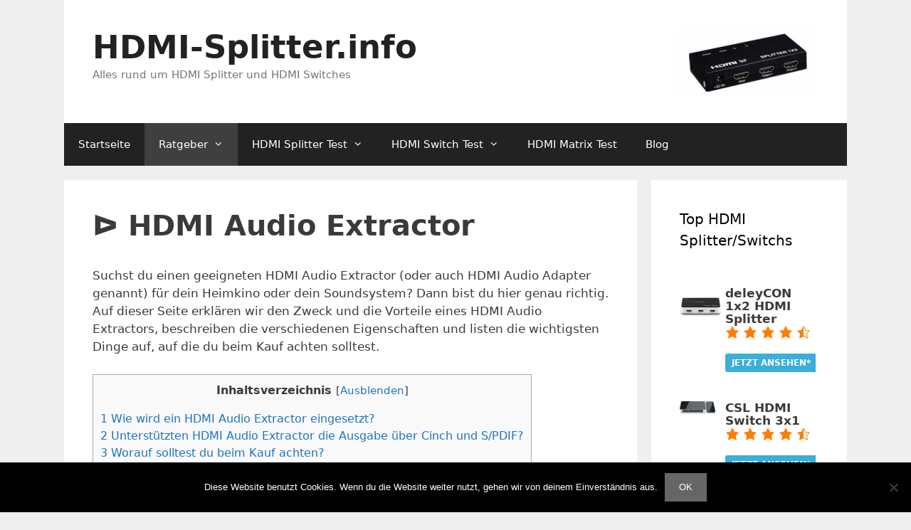

--- FILE ---
content_type: text/html; charset=UTF-8
request_url: https://www.hdmi-splitter.info/hdmi-audio-extractor/
body_size: 13796
content:
<!DOCTYPE html><html lang="de"><head><meta charset="UTF-8"><meta name='robots' content='index, follow, max-image-preview:large, max-snippet:-1, max-video-preview:-1' /><meta name="viewport" content="width=device-width, initial-scale=1"><link media="all" href="https://www.hdmi-splitter.info/wp-content/cache/autoptimize/css/autoptimize_7ec771172f120b0c338765535ca875c4.css" rel="stylesheet"><title>ᐅ HDMI Audio Extractor &#8226; HDMI-Splitter.info</title><meta name="description" content="Was ist ein HDMI Audio Extractor und wie kann der Ton über SPDIF / Cinch aufgesplittet werden? Wozu wird ein HDMI Audio Adapter verwendet?" /><link rel="canonical" href="https://www.hdmi-splitter.info/hdmi-audio-extractor/" /><meta property="og:locale" content="de_DE" /><meta property="og:type" content="article" /><meta property="og:title" content="ᐅ HDMI Audio Extractor &#8226; HDMI-Splitter.info" /><meta property="og:description" content="Was ist ein HDMI Audio Extractor und wie kann der Ton über SPDIF / Cinch aufgesplittet werden? Wozu wird ein HDMI Audio Adapter verwendet?" /><meta property="og:url" content="https://www.hdmi-splitter.info/hdmi-audio-extractor/" /><meta property="og:site_name" content="HDMI-Splitter.info" /><meta property="article:modified_time" content="2022-12-20T15:14:41+00:00" /><meta property="og:image" content="https://www.hdmi-splitter.info/wp-content/uploads/2022/08/hdmi_audio_extractor.png" /><meta name="twitter:card" content="summary_large_image" /><meta name="twitter:label1" content="Geschätzte Lesezeit" /><meta name="twitter:data1" content="7 Minuten" /> <script type="application/ld+json" class="yoast-schema-graph">{"@context":"https://schema.org","@graph":[{"@type":"WebPage","@id":"https://www.hdmi-splitter.info/hdmi-audio-extractor/","url":"https://www.hdmi-splitter.info/hdmi-audio-extractor/","name":"ᐅ HDMI Audio Extractor &#8226; HDMI-Splitter.info","isPartOf":{"@id":"https://www.hdmi-splitter.info/#website"},"primaryImageOfPage":{"@id":"https://www.hdmi-splitter.info/hdmi-audio-extractor/#primaryimage"},"image":{"@id":"https://www.hdmi-splitter.info/hdmi-audio-extractor/#primaryimage"},"thumbnailUrl":"https://www.hdmi-splitter.info/wp-content/uploads/2022/08/hdmi_audio_extractor.png","datePublished":"2022-08-23T22:03:15+00:00","dateModified":"2022-12-20T15:14:41+00:00","description":"Was ist ein HDMI Audio Extractor und wie kann der Ton über SPDIF / Cinch aufgesplittet werden? Wozu wird ein HDMI Audio Adapter verwendet?","breadcrumb":{"@id":"https://www.hdmi-splitter.info/hdmi-audio-extractor/#breadcrumb"},"inLanguage":"de","potentialAction":[{"@type":"ReadAction","target":["https://www.hdmi-splitter.info/hdmi-audio-extractor/"]}]},{"@type":"ImageObject","inLanguage":"de","@id":"https://www.hdmi-splitter.info/hdmi-audio-extractor/#primaryimage","url":"https://www.hdmi-splitter.info/wp-content/uploads/2022/08/hdmi_audio_extractor.png","contentUrl":"https://www.hdmi-splitter.info/wp-content/uploads/2022/08/hdmi_audio_extractor.png","width":658,"height":692,"caption":"HDMI Audio Splitter Funktionsweise"},{"@type":"BreadcrumbList","@id":"https://www.hdmi-splitter.info/hdmi-audio-extractor/#breadcrumb","itemListElement":[{"@type":"ListItem","position":1,"name":"Home","item":"https://www.hdmi-splitter.info/"},{"@type":"ListItem","position":2,"name":"ᐅ HDMI Audio Extractor"}]},{"@type":"WebSite","@id":"https://www.hdmi-splitter.info/#website","url":"https://www.hdmi-splitter.info/","name":"HDMI-Splitter.info","description":"Alles rund um HDMI Splitter und HDMI Switches","potentialAction":[{"@type":"SearchAction","target":{"@type":"EntryPoint","urlTemplate":"https://www.hdmi-splitter.info/?s={search_term_string}"},"query-input":{"@type":"PropertyValueSpecification","valueRequired":true,"valueName":"search_term_string"}}],"inLanguage":"de"}]}</script> <link rel="alternate" type="application/rss+xml" title="HDMI-Splitter.info &raquo; Feed" href="https://www.hdmi-splitter.info/feed/" /><link rel="alternate" type="application/rss+xml" title="HDMI-Splitter.info &raquo; Kommentar-Feed" href="https://www.hdmi-splitter.info/comments/feed/" /><link rel="alternate" type="application/rss+xml" title="HDMI-Splitter.info &raquo; ᐅ HDMI Audio Extractor-Kommentar-Feed" href="https://www.hdmi-splitter.info/hdmi-audio-extractor/feed/" /> <script id="cookie-notice-front-js-before">var cnArgs = {"ajaxUrl":"https:\/\/www.hdmi-splitter.info\/wp-admin\/admin-ajax.php","nonce":"581cbd4aff","hideEffect":"fade","position":"bottom","onScroll":false,"onScrollOffset":100,"onClick":false,"cookieName":"cookie_notice_accepted","cookieTime":2592000,"cookieTimeRejected":2592000,"globalCookie":false,"redirection":false,"cache":false,"revokeCookies":false,"revokeCookiesOpt":"automatic"};</script> <link rel="https://api.w.org/" href="https://www.hdmi-splitter.info/wp-json/" /><link rel="alternate" title="JSON" type="application/json" href="https://www.hdmi-splitter.info/wp-json/wp/v2/pages/681" /><link rel="EditURI" type="application/rsd+xml" title="RSD" href="https://www.hdmi-splitter.info/xmlrpc.php?rsd" /><meta name="generator" content="WordPress 6.6.4" /><link rel='shortlink' href='https://www.hdmi-splitter.info/?p=681' /><link rel="alternate" title="oEmbed (JSON)" type="application/json+oembed" href="https://www.hdmi-splitter.info/wp-json/oembed/1.0/embed?url=https%3A%2F%2Fwww.hdmi-splitter.info%2Fhdmi-audio-extractor%2F" /><link rel="alternate" title="oEmbed (XML)" type="text/xml+oembed" href="https://www.hdmi-splitter.info/wp-json/oembed/1.0/embed?url=https%3A%2F%2Fwww.hdmi-splitter.info%2Fhdmi-audio-extractor%2F&#038;format=xml" /><link rel="icon" href="https://www.hdmi-splitter.info/wp-content/uploads/2015/09/cropped-hdmi_splitter-e1442768359892-32x32.jpg" sizes="32x32" /><link rel="icon" href="https://www.hdmi-splitter.info/wp-content/uploads/2015/09/cropped-hdmi_splitter-e1442768359892-192x192.jpg" sizes="192x192" /><link rel="apple-touch-icon" href="https://www.hdmi-splitter.info/wp-content/uploads/2015/09/cropped-hdmi_splitter-e1442768359892-180x180.jpg" /><meta name="msapplication-TileImage" content="https://www.hdmi-splitter.info/wp-content/uploads/2015/09/cropped-hdmi_splitter-e1442768359892-270x270.jpg" /></head><body data-rsssl=1 class="page-template-default page page-id-681 wp-embed-responsive cookies-not-set right-sidebar nav-below-header separate-containers contained-header active-footer-widgets-3 nav-aligned-left header-aligned-left dropdown-hover" itemtype="https://schema.org/WebPage" itemscope> <a class="screen-reader-text skip-link" href="#content" title="Zum Inhalt springen">Zum Inhalt springen</a><header class="site-header grid-container grid-parent" id="masthead" aria-label="Website"  itemtype="https://schema.org/WPHeader" itemscope><div class="inside-header grid-container grid-parent"><div class="header-widget"><aside id="widget_sp_image-3" class="widget inner-padding widget_sp_image"><a href="https://www.hdmi-splitter.info" target="_self" class="widget_sp_image-image-link"><img width="200" height="93" alt="Foto eines HDMI Splitters" class="attachment-full alignright" style="max-width: 100%;" src="https://www.hdmi-splitter.info/wp-content/uploads/2015/09/hdmi_splitter-e1442768359892.jpg" /></a></aside></div><div class="site-branding"><p class="main-title" itemprop="headline"> <a href="https://www.hdmi-splitter.info/" rel="home">HDMI-Splitter.info</a></p><p class="site-description" itemprop="description">Alles rund um HDMI Splitter und HDMI Switches</p></div></div></header><nav class="main-navigation grid-container grid-parent sub-menu-right" id="site-navigation" aria-label="Primär"  itemtype="https://schema.org/SiteNavigationElement" itemscope><div class="inside-navigation grid-container grid-parent"> <button class="menu-toggle" aria-controls="primary-menu" aria-expanded="false"> <span class="mobile-menu">Menü</span> </button><div id="primary-menu" class="main-nav"><ul id="menu-hdmi" class=" menu sf-menu"><li id="menu-item-129" class="menu-item menu-item-type-post_type menu-item-object-page menu-item-home menu-item-129"><a href="https://www.hdmi-splitter.info/">Startseite</a></li><li id="menu-item-803" class="menu-item menu-item-type-custom menu-item-object-custom current-menu-ancestor current-menu-parent menu-item-has-children menu-item-803"><a href="#">Ratgeber<span role="presentation" class="dropdown-menu-toggle"></span></a><ul class="sub-menu"><li id="menu-item-1463" class="menu-item menu-item-type-post_type menu-item-object-post menu-item-1463"><a href="https://www.hdmi-splitter.info/hdmi-kabel-unterschiede/">ᐅ HDMI Kabel Unterschiede: Diese gibt es</a></li><li id="menu-item-599" class="menu-item menu-item-type-post_type menu-item-object-page menu-item-599"><a href="https://www.hdmi-splitter.info/hdmi-audio-splitter/">ᐅ HDMI Audio Splitter</a></li><li id="menu-item-685" class="menu-item menu-item-type-post_type menu-item-object-page current-menu-item page_item page-item-681 current_page_item menu-item-685"><a href="https://www.hdmi-splitter.info/hdmi-audio-extractor/" aria-current="page">ᐅ HDMI Audio Extractor</a></li><li id="menu-item-845" class="menu-item menu-item-type-post_type menu-item-object-page menu-item-845"><a href="https://www.hdmi-splitter.info/hdmi-arc/">ᐅ Was ist HDMI ARC?</a></li><li id="menu-item-667" class="menu-item menu-item-type-post_type menu-item-object-page menu-item-667"><a href="https://www.hdmi-splitter.info/hdmi-splitter-2-monitore-unterschiedliche-bilder/">ᐅ HDMI Splitter 2 Monitore unterschiedliche Bilder</a></li><li id="menu-item-721" class="menu-item menu-item-type-post_type menu-item-object-page menu-item-721"><a href="https://www.hdmi-splitter.info/wireless-hdmi/">ᐅ Wireless HDMI: Kabellos HDMI übertragen</a></li></ul></li><li id="menu-item-127" class="menu-item menu-item-type-post_type menu-item-object-page menu-item-has-children menu-item-127"><a href="https://www.hdmi-splitter.info/hdmi-splitter-test/">HDMI Splitter Test<span role="presentation" class="dropdown-menu-toggle"></span></a><ul class="sub-menu"><li id="menu-item-157" class="menu-item menu-item-type-post_type menu-item-object-page menu-item-157"><a href="https://www.hdmi-splitter.info/deleycon-hdmi-splitter-test-1x2/">ᐅ deleyCON HDMI Splitter Test 1×2</a></li><li id="menu-item-329" class="menu-item menu-item-type-post_type menu-item-object-page menu-item-329"><a href="https://www.hdmi-splitter.info/leicke-kanaan-hdmi-splitter-test-1x4/">ᐅ LEICKE KanaaN HDMI Splitter Test 1×4</a></li><li id="menu-item-340" class="menu-item menu-item-type-post_type menu-item-object-page menu-item-340"><a href="https://www.hdmi-splitter.info/wingoneer-hdmi-splitter-test-1x2/">ᐅ Wingoneer HDMI Splitter Test 1×2</a></li><li id="menu-item-339" class="menu-item menu-item-type-post_type menu-item-object-page menu-item-339"><a href="https://www.hdmi-splitter.info/incutex-hdmi-splitter-test-1x4/">ᐅ Incutex HDMI Splitter Test  1×4</a></li><li id="menu-item-342" class="menu-item menu-item-type-post_type menu-item-object-page menu-item-342"><a href="https://www.hdmi-splitter.info/mondpalast-hdmi-splitter-test-1x2/">ᐅ Mondpalast HDMI Splitter Test 1×2</a></li><li id="menu-item-1101" class="menu-item menu-item-type-post_type menu-item-object-page menu-item-1101"><a href="https://www.hdmi-splitter.info/lindy-hdmi-splitter-vergleich-1x4-port/">ᐅ Lindy HDMI Splitter Vergleich 1×4 Port</a></li></ul></li><li id="menu-item-221" class="menu-item menu-item-type-post_type menu-item-object-page menu-item-has-children menu-item-221"><a href="https://www.hdmi-splitter.info/hdmi-switch-test/">HDMI Switch Test<span role="presentation" class="dropdown-menu-toggle"></span></a><ul class="sub-menu"><li id="menu-item-400" class="menu-item menu-item-type-post_type menu-item-object-page menu-item-400"><a href="https://www.hdmi-splitter.info/csl-hdmi-switch-test-3x1/">ᐅ CSL HDMI Switch Test  3×1</a></li><li id="menu-item-415" class="menu-item menu-item-type-post_type menu-item-object-page menu-item-415"><a href="https://www.hdmi-splitter.info/csl-bidirektionaler-hdmi-switch-test-2x2/">ᐅ CSL bidirektionaler HDMI Switch Test 2×2</a></li><li id="menu-item-453" class="menu-item menu-item-type-post_type menu-item-object-page menu-item-453"><a href="https://www.hdmi-splitter.info/deleycon-hdmi-switch-test-3x1/">ᐅ deleyCON HDMI Switch Test 3×1</a></li><li id="menu-item-452" class="menu-item menu-item-type-post_type menu-item-object-page menu-item-452"><a href="https://www.hdmi-splitter.info/csl-flexibler-hdmi-switch-test-3x1/">ᐅ CSL flexibler HDMI Switch Test 3×1</a></li></ul></li><li id="menu-item-281" class="menu-item menu-item-type-post_type menu-item-object-page menu-item-281"><a href="https://www.hdmi-splitter.info/hdmi-matrix-test/">HDMI Matrix Test</a></li><li id="menu-item-486" class="menu-item menu-item-type-taxonomy menu-item-object-category menu-item-486"><a href="https://www.hdmi-splitter.info/kategorie/blog/">Blog</a></li></ul></div></div></nav><div class="site grid-container container hfeed grid-parent" id="page"><div class="site-content" id="content"><div class="content-area grid-parent mobile-grid-100 grid-75 tablet-grid-75" id="primary"><main class="site-main" id="main"><article id="post-681" class="post-681 page type-page status-publish" itemtype="https://schema.org/CreativeWork" itemscope><div class="inside-article"><header class="entry-header"><h1 class="entry-title" itemprop="headline">ᐅ HDMI Audio Extractor</h1></header><div class="entry-content" itemprop="text"><p>Suchst du einen geeigneten HDMI Audio Extractor (oder auch HDMI Audio Adapter genannt) für dein Heimkino oder dein Soundsystem? Dann bist du hier genau richtig. Auf dieser Seite erklären wir den Zweck und die Vorteile eines HDMI Audio Extractors, beschreiben die verschiedenen Eigenschaften und listen die wichtigsten Dinge auf, auf die du beim Kauf achten solltest.</p><div id="toc_container" class="no_bullets"><p class="toc_title">Inhaltsverzeichnis</p><ul class="toc_list"><li><a href="#Wie_wird_ein_HDMI_Audio_Extractor_eingesetzt"><span class="toc_number toc_depth_1">1</span> Wie wird ein HDMI Audio Extractor eingesetzt?</a></li><li><a href="#Unterstuetzten_HDMI_Audio_Extractor_die_Ausgabe_ueber_Cinch_und_SPDIF"><span class="toc_number toc_depth_1">2</span> Unterstützten HDMI Audio Extractor die Ausgabe über Cinch und S/PDIF?</a></li><li><a href="#Worauf_solltest_du_beim_Kauf_achten"><span class="toc_number toc_depth_1">3</span> Worauf solltest du beim Kauf achten?</a><ul><li><a href="#Digital_oder_Optisch"><span class="toc_number toc_depth_2">3.1</span> Digital oder Optisch</a></li><li><a href="#Aufloesung_und_Audioformate"><span class="toc_number toc_depth_2">3.2</span> Auflösung und Audioformate</a></li></ul></li><li><a href="#Ist_ein_HDMI_Audio_Extractor_das_gleiche_wie_ein_HDMI_Audio_Splitter"><span class="toc_number toc_depth_1">4</span> Ist ein HDMI Audio Extractor das gleiche wie ein HDMI Audio Splitter?</a></li><li><a href="#Gibt_es_bei_HDMI_Audio_Extractor_einen_Qualitaetsverlust"><span class="toc_number toc_depth_1">5</span> Gibt es bei HDMI Audio Extractor einen Qualitätsverlust?</a></li><li><a href="#Fazit"><span class="toc_number toc_depth_1">6</span> Fazit</a></li></ul></div><p>&nbsp;</p><h2><span id="Wie_wird_ein_HDMI_Audio_Extractor_eingesetzt"><strong>Wie wird ein HDMI Audio Extractor eingesetzt?</strong></span></h2><p>Der Funktionsweise eines HDMI Audio Extractors ist ziemlich schnell erklärt. Extraktoren werden an den HDMI-Ausgang angeschlossen. Danach wird vom Extractor Video und Ton getrennt an einen Bildschirm und ein Audioausgabe-Gerät gesendet, das keine HDMI-Eingänge hat wie z.B. Soundbar, Musikanlage oder Bluetooth-Sender.</p><p>Einige HDMI Extractor können sowohl Audio als auch Video ausgeben, während andere nur Audio ausgeben. Außerdem geben einige HDMI Audio Extractor nur Stereoton aus, während andere Extraktoren sowohl Stereo- als auch Surround-Sound ausgeben können. Die Eigenschaften und Möglichkeiten der hängen meist vom Preis ab.</p><figure id="attachment_693" aria-describedby="caption-attachment-693" style="width: 648px" class="wp-caption aligncenter"><img fetchpriority="high" decoding="async" class="wp-image-693 size-full" src="https://www.hdmi-splitter.info/wp-content/uploads/2022/08/hdmi_audio_extractor.png" alt="Auf diesem Bild ist ein HDMI Audio Extractor zu sehen, der das Audio- und Videosignal splittet" width="658" height="692" srcset="https://www.hdmi-splitter.info/wp-content/uploads/2022/08/hdmi_audio_extractor.png 658w, https://www.hdmi-splitter.info/wp-content/uploads/2022/08/hdmi_audio_extractor-285x300.png 285w, https://www.hdmi-splitter.info/wp-content/uploads/2022/08/hdmi_audio_extractor-48x50.png 48w" sizes="(max-width: 658px) 100vw, 658px" /><figcaption id="caption-attachment-693" class="wp-caption-text">HDMI Audio Extractor Funktionsweise</figcaption></figure><p>Ein HDMI Audio Extractor kann beim Aufbau eines großen Heimkinosystems mit einem Blu-ray-Player, einem Projektor und einem 5.1-Surround-Sound-Lautsprechersystem (oder einem aktiven Stereolautsprechersystem) sehr nützlich sein.</p><p>Da die meisten Projektoren nicht über Audioausgänge verfügen oder in einigen Fällen nur Aux bzw. Cinch-Audioausgänge haben, benötigst du einen Audio Extractor, um das vom Blu-ray-Player kommende Signal zu trennen und dann das Video an den Projektor und das Audio an euren AV-Receiver / Lautsprecher zu senden.</p><p>HDMI Audio Extractoren sind eine hervorragende Möglichkeit, die Klangqualität in deinem Wohnzimmer zu upgraden. Wenn du zusätzliche Lautsprecher hinzufügst oder eine Reihe verschiedener Audioausgabegeräte verwenden möchtest, kann der Einsatz eines hochwertigen HDMI Audio Extractors Sinn ergeben. Getrennte Video- und Audiosignale, können je nach Setup dein Hörerlebnis deutlich verbessern.</p><p>Auch wenn du andere mögliche Geräte wie Streamingssticks oder Konsolen an deinen Fernseher anschließen möchtest, aber nicht genügend HDMI-Eingänge hast, ist ein HDMI Audio Extractor mit mehreren HDMI-Eingängen und einem HDMI-Ausgang eine erschwingliche und effiziente Lösung. In diesem Fall dient der Extraktor als Umschalter zwischen verschiedenen Geräten.</p><p>&nbsp;</p><h2><span id="Unterstuetzten_HDMI_Audio_Extractor_die_Ausgabe_ueber_Cinch_und_SPDIF"><strong>Unterstützten HDMI Audio Extractor die Ausgabe über Cinch und S/PDIF?</strong></span></h2><p>HDMI Audio Extractor werden entweder mit einer oder zwei Arten von Audiosignalen geliefert: optisch oder analog. Glücklicherweise bieten viele Geräte beide Optionen an, so dass du je nach Bedarf zwischen ihnen umschalten kannst. Andererseits gibt es auch weniger bekannte Geräte, die nur digitale Audiosignale extrahieren und umgekehrt.</p><p>Video- und Audioextractor haben unterschiedliche Ausgabeoptionen. Je nach Audioextractor kannst du eine niedrigere Auflösung von 1080p (FullHD) oder weniger erhalten. Mit dem richtigen Gerät ist aber auch 4K (UltraHD) möglich sofern dein Fernseher bzw. Monitor dies unterstützt.</p><p>Eine häufig anzutreffende digitale Option ist <strong>SPDIF, auch bekannt als Sony Philips Digital Interface oder S/PDIF</strong>. Du kannst SPDIF sowohl mit optischen (Toslink) als auch mit koaxialen (SPDIF) Anschlüssen verwenden. Darüber hinaus ist <a title="ᐅ Was ist HDMI ARC?" href="https://www.hdmi-splitter.info/hdmi-arc/">ARC oder Audio Return Channel</a> eine weitere Option für den Audioausgang, insbesondere wenn du eine <a title="ᐅ Soundbar: Optisch oder HDMI (ARC)?" href="https://www.hdmi-splitter.info/soundbar-optisch-hdmi-arc/">Soundbar</a> verwendest.</p><p>In diesem Fall kann dein HDMI Audio Extractor sowohl für Ausgangs- als auch für Eingangsquellen verwendet werden, da viele HDMI-Displays und -Konsolen über eine integrierte ARC-Funktion (oder auch <a title="ᐅ Was ist HDMI eARC?" href="https://www.hdmi-splitter.info/hdmi-earc/">eARC</a>) verfügen. Außerdem gibt es auch Extraktoren, welche HDMI auf Cinch oder die umgekehrten Weg Cinch auf HDMI ermöglichen.</p><p>Der Hauptvorteil bei der Verwendung eines HDMI Audio Extractors anstelle eines optischen Toslink Konverters besteht darin, dass er einen optischen S/PDIF-Stereo oder Mono-Ausgang bietet, um bei Bedarf weitere Audiokanäle hinzuzufügen. Stattdessen bietet der digitale optische Toslink-Konverter nur einen optischen 2-Kanal-Stereo oder 5.1-Surround-Sound-Ausgang.</p><p>&nbsp;</p><h2><span id="Worauf_solltest_du_beim_Kauf_achten"><strong>Worauf solltest du beim Kauf achten?</strong></span></h2><h3><span id="Digital_oder_Optisch"><strong>Digital oder Optisch</strong></span></h3><p>Es gibt ein paar wichtige Dinge zu beachten, aber du musst dir zuerst überlegen, was für dich wichtig ist. Du musst daher den Einsatzzweck kennen, und nach einem HDMI Extractor suchen, der die von dir benötigten Funktionen unterstützt. Die wichtigsten Funktionen sind: Audioausgänge, Videoausgänge, unterstützte Surround-Sound-Formate und Video-Formate.</p><p>Die Auswahl des besten HDMI Audio Extractors für dein Gerät und deine Anforderungen kann jedoch einige Zeit in Anspruch nehmen und erfordert ein wenig Recherche. Du solltest nicht einfach den erstbesten Audio Extractor nehmen. Einige von ihnen sind möglicherweise nicht gut beim Extrahieren von Audiosignalen, unterstützen deine Geräte nicht oder bieten nicht die Eingangs-/Ausgangsformate, die du bei zur Verfügung hast.</p><p>Je nach deinen Anforderungen solltest du nach einem Extractor suchen, der entweder analoge, digitale oder beide Arten von Ausgängen bietet. Wenn es dir nichts ausmacht, ein paar Euro mehr auszugeben, solltest du daher einen Audio Extractor kaufen, der beide Ausgangstypen unterstützt.</p><h3><span id="Aufloesung_und_Audioformate"><strong>Auflösung und Audioformate</strong></span></h3><p>Eine weitere Sache, die immer überprüft werden sollte, ist die Anzahl der unterstützten Audioformate. Wenn du etwas für dein 5.1-Lautsprechersystem suchst, benötigst du einen Extractor mit optischen oder koaxialen Audioausgängen.</p><p>Wenn du schließlich einen Extraktor mit Videoausgängen suchst, ist es wichtig, auf die unterstützte Auflösung zu achten. Einige Extraktoren unterstützen nur 720p oder 1080p, während die anderen eine Auflösung von <strong>4K (mit 30Hz oder 60Hz)</strong> High Dinamic Range (<a title="ᐅ Welcher (4K) HDR Monitor für Gaming?" href="https://www.hdmi-splitter.info/hdr-monitor/">HDR</a>) und <a title="ᐅ Was ist HDCP?" href="https://www.hdmi-splitter.info/hdcp/"><strong>High-bandwidth Digital Content Protection (HDCP)</strong></a> anbieten. Wenn du also die bestmögliche Leistung haben möchtest, solltest du bei der Suche nach einem HDMI Audio Extractor auf diese Faktoren achten.</p><p>Einige Extraktoren verfügen über einen Schalter für die <strong>EDID (Extended Display Identification Data)</strong>. Diese Funktion wird verwendet, um die Verbindung zwischen deinen Bildschirmen und den Ausgabe-Quellen zu erweitern. Ein Extraktor, der über eine EDID Option verfügt, kann daher beispielsweise dazu verwendet werden, die Auflösung und Bildrate zu verbessern. Das heißt aber nicht, dass die Bildqualität von schlechtem Ausgangsmaterial verbessert wird.</p><p>&nbsp;</p><h2><span id="Ist_ein_HDMI_Audio_Extractor_das_gleiche_wie_ein_HDMI_Audio_Splitter"><strong>Ist ein HDMI Audio Extractor das gleiche wie ein HDMI Audio Splitter?</strong></span></h2><p>Das ist nicht der Fall. Ein <a title="ᐅ HDMI Audio Splitter" href="https://www.hdmi-splitter.info/hdmi-audio-splitter/">HDMI Audio Splitter</a> nimmt den Audioeingang und verteilt ihn gleichmäßig auf eine Vielzahl von Lautsprechern, Receivern und anderen Audioausgabegeräten. Ein HDMI Audio Extractor nimmt digitale Audioformate auf und wandelt sie in einen HDMI-Eingang für ausgewählte, kompatible Geräte um.</p><p>&nbsp;</p><h2><span id="Gibt_es_bei_HDMI_Audio_Extractor_einen_Qualitaetsverlust"><strong>Gibt es bei HDMI Audio Extractor einen Qualitätsverlust?</strong></span></h2><p>Ein guter HDMI Audio Extractor (= HDMI Audio Adapter) sollte die Qualität von Audio und Video nicht beeinträchtigen. Der Extraktor sollte im Gegensatz dazu sogar die Tonqualität in einigen Setups noch besser machen, da du dein Signal nicht mehr durch den Fernseher leiten musst, bevor es an das Audiosystem weitergegebn wird. Außerdem kann eine solche Anordnung die wahrgenommene Verzögerung zwischen Bild und Ton verringern.</p><p>&nbsp;</p><h2><span id="Fazit"><strong>Fazit</strong></span></h2><p>HDMI Audio Extractoren werden im Laufe der Zeit immer häufiger verwendet, da die meisten Geräte über HDMI-Anschlüsse verfügen. Mit erschwinglichen Optionen auf dem Markt finden sie langsam aber sicher ihren Weg in die Haushalte. Mit dem oben stehenden Text solltest du in der Lage sein einen Extraktor zu finden, welcher deinen Anforderungen entspricht.</p><p>Weiterführende Links:</p><ul><li><a rel="nofollow" href="https://de.wikipedia.org/wiki/Extended_Display_Identification_Data">https://de.wikipedia.org/wiki/Extended_Display_Identification_Data</a></li><li><a rel="nofollow" href="https://www.giga.de/tipp/s-pdif-output-was-ist-das-einfach-erklaert/">https://www.giga.de/tipp/s-pdif-output-was-ist-das-einfach-erklaert/</a></li></ul></div></div></article><div class="comments-area"><div id="comments"><h3 class="comments-title">5 Gedanken zu &#8222;ᐅ HDMI Audio Extractor&#8220;</h3><ol class="comment-list"><li id="comment-262" class="comment even thread-even depth-1 parent"><article class="comment-body" id="div-comment-262"  itemtype="https://schema.org/Comment" itemscope><footer class="comment-meta" aria-label="Kommentar-Meta"> <noscript><img alt='' src='https://secure.gravatar.com/avatar/?s=50&#038;d=mm&#038;r=g' srcset='https://secure.gravatar.com/avatar/?s=100&#038;d=mm&#038;r=g 2x' class='avatar avatar-50 photo avatar-default' height='50' width='50' decoding='async'/></noscript><img alt='' src='data:image/svg+xml,%3Csvg%20xmlns=%22http://www.w3.org/2000/svg%22%20viewBox=%220%200%2050%2050%22%3E%3C/svg%3E' data-src='https://secure.gravatar.com/avatar/?s=50&#038;d=mm&#038;r=g' data-srcset='https://secure.gravatar.com/avatar/?s=100&#038;d=mm&#038;r=g 2x' class='lazyload avatar avatar-50 photo avatar-default' height='50' width='50' decoding='async'/><div class="comment-author-info"><div class="comment-author vcard" itemprop="author" itemtype="https://schema.org/Person" itemscope> <cite itemprop="name" class="fn">Markus Wittstamm</cite></div><div class="entry-meta comment-metadata"> <a href="https://www.hdmi-splitter.info/hdmi-audio-extractor/#comment-262"> <time datetime="2022-11-02T12:11:41+01:00" itemprop="datePublished"> 2. November 2022 um 12:11 Uhr </time> </a></div></div></footer><div class="comment-content" itemprop="text"><p>Hallo,</p><p>erstmal Kompliment für eure Seite.  Ich habe folgendes Problem und finde den Lösungsansatz nicht.</p><p>Bei meinem Onkyo TX Nr 656 funktioniert die Audio out Main  HDMI buchse nicht mehr das heißt ich kann das Bild nicht mehr über den Reicever and den Fernseher schicken. Wie kann ich das Problem nun umgehen damit ich ein Bild auf den Fernseher leiten kann und den Sound noch über meine 7.2 Rceiver bekomme. Und besteht die Möglichkeit auch den ARC  kanal vom Fernseher weiter zu benutzen und auf den Receiver zu leiten damit ich den Sound von Netflix Filmen nicht verliere. Ich weiß kompliziert aber vielleicht gibt es eine Lösung.</p><p>Würde mich freuen von euch zu hören.</p><p>Besten Dank</p><p>Markus Wittstamm</p> <span class="reply"><a rel='nofollow' class='comment-reply-link' href='#comment-262' data-commentid="262" data-postid="681" data-belowelement="div-comment-262" data-respondelement="respond" data-replyto="Auf Markus Wittstamm antworten" aria-label='Auf Markus Wittstamm antworten'>Antworten</a></span></div></article><ul class="children"><li id="comment-269" class="comment byuser comment-author-dystop bypostauthor odd alt depth-2"><article class="comment-body" id="div-comment-269"  itemtype="https://schema.org/Comment" itemscope><footer class="comment-meta" aria-label="Kommentar-Meta"> <noscript><img alt='' src='https://secure.gravatar.com/avatar/55aab21b815d303cb32fd66c378b0f3a?s=50&#038;d=mm&#038;r=g' srcset='https://secure.gravatar.com/avatar/55aab21b815d303cb32fd66c378b0f3a?s=100&#038;d=mm&#038;r=g 2x' class='avatar avatar-50 photo' height='50' width='50' decoding='async'/></noscript><img alt='' src='data:image/svg+xml,%3Csvg%20xmlns=%22http://www.w3.org/2000/svg%22%20viewBox=%220%200%2050%2050%22%3E%3C/svg%3E' data-src='https://secure.gravatar.com/avatar/55aab21b815d303cb32fd66c378b0f3a?s=50&#038;d=mm&#038;r=g' data-srcset='https://secure.gravatar.com/avatar/55aab21b815d303cb32fd66c378b0f3a?s=100&#038;d=mm&#038;r=g 2x' class='lazyload avatar avatar-50 photo' height='50' width='50' decoding='async'/><div class="comment-author-info"><div class="comment-author vcard" itemprop="author" itemtype="https://schema.org/Person" itemscope> <cite itemprop="name" class="fn">HDMI Profi</cite></div><div class="entry-meta comment-metadata"> <a href="https://www.hdmi-splitter.info/hdmi-audio-extractor/#comment-269"> <time datetime="2022-11-02T20:04:54+01:00" itemprop="datePublished"> 2. November 2022 um 20:04 Uhr </time> </a></div></div></footer><div class="comment-content" itemprop="text"><p>Hallo Markus,</p><p>danke für deinen Kommentar. Ich bin mir nicht sicher ob dein Plan umgesetzt werden kann. Ich würde aber zuerst überprüfen ob wirklich die HDMI Buchse kaputt ist. Hast du schon probiert ein anderes HDMI Kabel oder einen anderen Bildschirm anzuschließen um diese einfachen Fehlerquellen erstmal auszuschließen?</p><p>Der Sound ließe sich wahrscheinlich schon irgendwie umleiten, aber das würde ja nichts bringen, wenn du kein Bild hast. Soweit ich das nach kurzer Recherche gesehen hab, hat der Receiver auch keinen weiteren Bildausgänge außer HDMI oder?</p><p>Grüße,<br /> HDMI Profi</p> <span class="reply"><a rel='nofollow' class='comment-reply-link' href='#comment-269' data-commentid="269" data-postid="681" data-belowelement="div-comment-269" data-respondelement="respond" data-replyto="Auf HDMI Profi antworten" aria-label='Auf HDMI Profi antworten'>Antworten</a></span></div></article></li></ul></li><li id="comment-403" class="comment even thread-odd thread-alt depth-1 parent"><article class="comment-body" id="div-comment-403"  itemtype="https://schema.org/Comment" itemscope><footer class="comment-meta" aria-label="Kommentar-Meta"> <noscript><img alt='' src='https://secure.gravatar.com/avatar/?s=50&#038;d=mm&#038;r=g' srcset='https://secure.gravatar.com/avatar/?s=100&#038;d=mm&#038;r=g 2x' class='avatar avatar-50 photo avatar-default' height='50' width='50' decoding='async'/></noscript><img alt='' src='data:image/svg+xml,%3Csvg%20xmlns=%22http://www.w3.org/2000/svg%22%20viewBox=%220%200%2050%2050%22%3E%3C/svg%3E' data-src='https://secure.gravatar.com/avatar/?s=50&#038;d=mm&#038;r=g' data-srcset='https://secure.gravatar.com/avatar/?s=100&#038;d=mm&#038;r=g 2x' class='lazyload avatar avatar-50 photo avatar-default' height='50' width='50' decoding='async'/><div class="comment-author-info"><div class="comment-author vcard" itemprop="author" itemtype="https://schema.org/Person" itemscope> <cite itemprop="name" class="fn">icke</cite></div><div class="entry-meta comment-metadata"> <a href="https://www.hdmi-splitter.info/hdmi-audio-extractor/#comment-403"> <time datetime="2022-12-18T03:24:47+01:00" itemprop="datePublished"> 18. Dezember 2022 um 3:24 Uhr </time> </a></div></div></footer><div class="comment-content" itemprop="text"><p>Kann man mittels eines HDMI Audio Extractors das Tonsignal weiterleiten sofern der Beamer/Bildschirm ausgeschalten ist?</p> <span class="reply"><a rel='nofollow' class='comment-reply-link' href='#comment-403' data-commentid="403" data-postid="681" data-belowelement="div-comment-403" data-respondelement="respond" data-replyto="Auf icke antworten" aria-label='Auf icke antworten'>Antworten</a></span></div></article><ul class="children"><li id="comment-404" class="comment byuser comment-author-dystop bypostauthor odd alt depth-2 parent"><article class="comment-body" id="div-comment-404"  itemtype="https://schema.org/Comment" itemscope><footer class="comment-meta" aria-label="Kommentar-Meta"> <noscript><img alt='' src='https://secure.gravatar.com/avatar/55aab21b815d303cb32fd66c378b0f3a?s=50&#038;d=mm&#038;r=g' srcset='https://secure.gravatar.com/avatar/55aab21b815d303cb32fd66c378b0f3a?s=100&#038;d=mm&#038;r=g 2x' class='avatar avatar-50 photo' height='50' width='50' decoding='async'/></noscript><img alt='' src='data:image/svg+xml,%3Csvg%20xmlns=%22http://www.w3.org/2000/svg%22%20viewBox=%220%200%2050%2050%22%3E%3C/svg%3E' data-src='https://secure.gravatar.com/avatar/55aab21b815d303cb32fd66c378b0f3a?s=50&#038;d=mm&#038;r=g' data-srcset='https://secure.gravatar.com/avatar/55aab21b815d303cb32fd66c378b0f3a?s=100&#038;d=mm&#038;r=g 2x' class='lazyload avatar avatar-50 photo' height='50' width='50' decoding='async'/><div class="comment-author-info"><div class="comment-author vcard" itemprop="author" itemtype="https://schema.org/Person" itemscope> <cite itemprop="name" class="fn">HDMI Profi</cite></div><div class="entry-meta comment-metadata"> <a href="https://www.hdmi-splitter.info/hdmi-audio-extractor/#comment-404"> <time datetime="2022-12-18T11:44:39+01:00" itemprop="datePublished"> 18. Dezember 2022 um 11:44 Uhr </time> </a></div></div></footer><div class="comment-content" itemprop="text"><p>Hallo icke,</p><p>normalerweise ist das kein Problem. Wenn ich dich richtig verstehe, möchtest du die ausgegebenen Audio- und Videosignale von deinem Computer, Konsole, etc. auf einen Bildschirm und eine Soundanlage umleiten. Da die Signale von den oben genannten Geräten ausgegeben werden, ist es dem Extractor völlig egal was nach dem Extrahieren passiert. Du kannst z.B. auch nur eine Soundbar anschließen und keinen Bildschirm.</p><p>Was nicht geht, ist einen Extractor nur an den Fernseher anzuschließen und dann den Sound weiterzuleiten. Du brauchst eine Quelle.</p><p>Grüße,<br /> HDMI Profi</p> <span class="reply"><a rel='nofollow' class='comment-reply-link' href='#comment-404' data-commentid="404" data-postid="681" data-belowelement="div-comment-404" data-respondelement="respond" data-replyto="Auf HDMI Profi antworten" aria-label='Auf HDMI Profi antworten'>Antworten</a></span></div></article><ul class="children"><li id="comment-413" class="comment even depth-3"><article class="comment-body" id="div-comment-413"  itemtype="https://schema.org/Comment" itemscope><footer class="comment-meta" aria-label="Kommentar-Meta"> <noscript><img alt='' src='https://secure.gravatar.com/avatar/?s=50&#038;d=mm&#038;r=g' srcset='https://secure.gravatar.com/avatar/?s=100&#038;d=mm&#038;r=g 2x' class='avatar avatar-50 photo avatar-default' height='50' width='50' decoding='async'/></noscript><img alt='' src='data:image/svg+xml,%3Csvg%20xmlns=%22http://www.w3.org/2000/svg%22%20viewBox=%220%200%2050%2050%22%3E%3C/svg%3E' data-src='https://secure.gravatar.com/avatar/?s=50&#038;d=mm&#038;r=g' data-srcset='https://secure.gravatar.com/avatar/?s=100&#038;d=mm&#038;r=g 2x' class='lazyload avatar avatar-50 photo avatar-default' height='50' width='50' decoding='async'/><div class="comment-author-info"><div class="comment-author vcard" itemprop="author" itemtype="https://schema.org/Person" itemscope> <cite itemprop="name" class="fn">icke</cite></div><div class="entry-meta comment-metadata"> <a href="https://www.hdmi-splitter.info/hdmi-audio-extractor/#comment-413"> <time datetime="2022-12-18T17:17:21+01:00" itemprop="datePublished"> 18. Dezember 2022 um 17:17 Uhr </time> </a></div></div></footer><div class="comment-content" itemprop="text"><p>vielen Dank für die Antwort, leider konnte ich in den Untiefen des Internets keine gescheite Aussage dazu finden.<br /> Damit hab ich jetzt aber eine zufriedenstellende Antwort erhalten, danke vielmals!<br /> Der Fall mit dem Ton vom Bildwiedergabegerät auf die Anlage kann ich einerseits vernachlässigen, weil dieses ein Beamer ist, der bisher nicht an einer Satelittenanlage angeschlossen ist. Und die restlichen Wiedergabegeräte schließ ich über einen HDMI Switch an und extrahier dann das Audiosignal vorm Beamer.</p> <span class="reply"><a rel='nofollow' class='comment-reply-link' href='#comment-413' data-commentid="413" data-postid="681" data-belowelement="div-comment-413" data-respondelement="respond" data-replyto="Auf icke antworten" aria-label='Auf icke antworten'>Antworten</a></span></div></article></li></ul></li></ul></li></ol><div id="respond" class="comment-respond"><h3 id="reply-title" class="comment-reply-title">Schreibe einen Kommentar <small><a rel="nofollow" id="cancel-comment-reply-link" href="/hdmi-audio-extractor/#respond" style="display:none;">Antwort abbrechen</a></small></h3><form action="https://www.hdmi-splitter.info/wp-comments-post.php" method="post" id="commentform" class="comment-form" novalidate><p class="comment-form-comment"><label for="comment" class="screen-reader-text">Kommentar</label><textarea autocomplete="new-password"  id="hf90938f74"  name="hf90938f74"   cols="45" rows="8" required></textarea><textarea id="comment" aria-label="hp-comment" aria-hidden="true" name="comment" autocomplete="new-password" style="padding:0 !important;clip:rect(1px, 1px, 1px, 1px) !important;position:absolute !important;white-space:nowrap !important;height:1px !important;width:1px !important;overflow:hidden !important;" tabindex="-1"></textarea><script data-noptimize>document.getElementById("comment").setAttribute( "id", "a39c32a5344e51ee3b171160139c6b6c" );document.getElementById("hf90938f74").setAttribute( "id", "comment" );</script></p><label for="author" class="screen-reader-text">Name</label><input placeholder="Name" id="author" name="author" type="text" value="" size="30" /><p class="comment-form-cookies-consent"><input id="wp-comment-cookies-consent" name="wp-comment-cookies-consent" type="checkbox" value="yes" /><label for="wp-comment-cookies-consent">Ich stimme zu, dass meine Daten gemäß der <a href="https://www.hdmi-splitter.info/datenschutzerklaerung">Datenschutzerklärung</a> gespeichert werden.</label></p><p class="form-submit"><input name="submit" type="submit" id="submit" class="submit" value="Kommentar abschicken" /> <input type='hidden' name='comment_post_ID' value='681' id='comment_post_ID' /> <input type='hidden' name='comment_parent' id='comment_parent' value='0' /></p></form></div></div></div></main></div><div class="widget-area sidebar is-right-sidebar grid-25 tablet-grid-25 grid-parent" id="right-sidebar"><div class="inside-right-sidebar"><aside id="cwp_top_products_widget-2" class="widget inner-padding widget_cwp_top_products_widget"><h2 class="widget-title">Top HDMI Splitter/Switchs</h2><div class="wppr-prodlist"><div class="wppr-prodrow"><div class="wppr-prodrowleft"> <a href="https://www.hdmi-splitter.info/deleycon-hdmi-splitter-test-1x2/" class="wppr-col" title="deleyCON 1x2 HDMI Splitter" rel="noopener"> <noscript><img class="cwp_rev_image wppr-col" src="https://www.hdmi-splitter.info/wp-content/uploads/2015/10/deleycon_splitter_1x2.jpg"
 alt="deleyCON 1x2 HDMI Splitter"/></noscript><img class="lazyload cwp_rev_image wppr-col" src='data:image/svg+xml,%3Csvg%20xmlns=%22http://www.w3.org/2000/svg%22%20viewBox=%220%200%20210%20140%22%3E%3C/svg%3E' data-src="https://www.hdmi-splitter.info/wp-content/uploads/2015/10/deleycon_splitter_1x2.jpg"
 alt="deleyCON 1x2 HDMI Splitter"/> </a></div><div class="wppr-prodrowright wppr-prodrowrightadjust"><p><strong>deleyCON 1x2 HDMI Splitter</strong></p><div class="wppr-review-stars " style="direction: "><div class="wppr-review-stars-grade wppr-very-good"> <i class="dashicons dashicons-star-filled wppr-dashicons"></i> <i class="dashicons dashicons-star-filled wppr-dashicons"></i> <i class="dashicons dashicons-star-filled wppr-dashicons"></i> <i class="dashicons dashicons-star-filled wppr-dashicons"></i> <i class="dashicons dashicons-star-half wppr-dashicons"></i></div></div><p class="wppr-style1-buttons"> <a href='https://www.amazon.de/dp/B0BL72C4KJ?&#038;linkCode=ll1&#038;tag=wwwwebspande-21&#038;linkId=ef225309928cfe631a213561f5642a46&#038;language=de_DE&#038;ref_=as_li_ss_tl' rel='nofollow' target='_blank' class='wppr-bttn'>Jetzt ansehen*</a><a href='https://www.hdmi-splitter.info/deleycon-hdmi-splitter-test-1x2/' rel='nofollow' target='_blank' class='wppr-bttn'>Test lesen</a></p></div><div class="clear"></div></div><div class="wppr-prodrow"><div class="wppr-prodrowleft"> <a href="https://www.hdmi-splitter.info/csl-hdmi-switch-test-3x1/" class="wppr-col" title="CSL HDMI Switch 3x1" rel="noopener"> <noscript><img class="cwp_rev_image wppr-col" src="https://www.hdmi-splitter.info/wp-content/uploads/2022/09/csl_uhd_switch-50x19.webp"
 alt="CSL HDMI Switch 3x1"/></noscript><img class="lazyload cwp_rev_image wppr-col" src='data:image/svg+xml,%3Csvg%20xmlns=%22http://www.w3.org/2000/svg%22%20viewBox=%220%200%20210%20140%22%3E%3C/svg%3E' data-src="https://www.hdmi-splitter.info/wp-content/uploads/2022/09/csl_uhd_switch-50x19.webp"
 alt="CSL HDMI Switch 3x1"/> </a></div><div class="wppr-prodrowright wppr-prodrowrightadjust"><p><strong>CSL HDMI Switch 3x1</strong></p><div class="wppr-review-stars " style="direction: "><div class="wppr-review-stars-grade wppr-very-good"> <i class="dashicons dashicons-star-filled wppr-dashicons"></i> <i class="dashicons dashicons-star-filled wppr-dashicons"></i> <i class="dashicons dashicons-star-filled wppr-dashicons"></i> <i class="dashicons dashicons-star-filled wppr-dashicons"></i> <i class="dashicons dashicons-star-half wppr-dashicons"></i></div></div><p class="wppr-style1-buttons"> <a href='https://www.amazon.de/CSL-Fernbedienung-Automatische-Umschaltung-Aluminiumgeh%C3%A4use-Schwarz/dp/B079P5SC4K?&#038;linkCode=ll1&#038;tag=wwwwebspande-21&#038;linkId=a27c46c55ad497fca5d556f9af3a8f25&#038;language=de_DE&#038;ref_=as_li_ss_tl' rel='nofollow' target='_blank' class='wppr-bttn'>Jetzt ansehen*</a><a href='https://www.hdmi-splitter.info/csl-hdmi-switch-test-3x1/' rel='nofollow' target='_blank' class='wppr-bttn'>Test lesen</a></p></div><div class="clear"></div></div><div class="wppr-prodrow"><div class="wppr-prodrowleft"> <a href="https://www.hdmi-splitter.info/lindy-hdmi-splitter-vergleich-1x4-port/" class="wppr-col" title="Lindy HDMI Splitter 4 Port" rel="noopener"> <noscript><img class="cwp_rev_image wppr-col" src="https://www.hdmi-splitter.info/wp-content/uploads/2022/10/lindy_hdmi_splitter_4_port-50x28.webp"
 alt="Lindy HDMI Splitter 4 Port"/></noscript><img class="lazyload cwp_rev_image wppr-col" src='data:image/svg+xml,%3Csvg%20xmlns=%22http://www.w3.org/2000/svg%22%20viewBox=%220%200%20210%20140%22%3E%3C/svg%3E' data-src="https://www.hdmi-splitter.info/wp-content/uploads/2022/10/lindy_hdmi_splitter_4_port-50x28.webp"
 alt="Lindy HDMI Splitter 4 Port"/> </a></div><div class="wppr-prodrowright wppr-prodrowrightadjust"><p><strong>Lindy HDMI Splitter 4 Port</strong></p><div class="wppr-review-stars " style="direction: "><div class="wppr-review-stars-grade wppr-very-good"> <i class="dashicons dashicons-star-filled wppr-dashicons"></i> <i class="dashicons dashicons-star-filled wppr-dashicons"></i> <i class="dashicons dashicons-star-filled wppr-dashicons"></i> <i class="dashicons dashicons-star-filled wppr-dashicons"></i> <i class="dashicons dashicons-star-half wppr-dashicons"></i></div></div><p class="wppr-style1-buttons"> <a href='https://www.amazon.de/Splitter-Kompakter-verteilt-HDMI-Signal-38159/dp/B073V18GK3?&#038;linkCode=ll1&#038;tag=wwwwebspande-21&#038;linkId=66e6894540396ad8e64e7e0fd5c4d7f5&#038;language=de_DE&#038;ref_=as_li_ss_tl' rel='nofollow' target='_blank' class='wppr-bttn'>Jetzt ansehen*</a><a href='https://www.hdmi-splitter.info/lindy-hdmi-splitter-vergleich-1x4-port/' rel='nofollow' target='_blank' class='wppr-bttn'>Test lesen</a></p></div><div class="clear"></div></div><div class="wppr-prodrow"><div class="wppr-prodrowleft"> <a href="https://www.hdmi-splitter.info/leicke-kanaan-hdmi-splitter-test-1x4/" class="wppr-col" title="LEICKE KanaaN HDMI Splitter 1x4" rel="noopener"> <noscript><img class="cwp_rev_image wppr-col" src="https://www.hdmi-splitter.info/wp-content/uploads/2015/10/leicke_hdmi_splitter.jpg"
 alt="LEICKE KanaaN HDMI Splitter 1x4"/></noscript><img class="lazyload cwp_rev_image wppr-col" src='data:image/svg+xml,%3Csvg%20xmlns=%22http://www.w3.org/2000/svg%22%20viewBox=%220%200%20210%20140%22%3E%3C/svg%3E' data-src="https://www.hdmi-splitter.info/wp-content/uploads/2015/10/leicke_hdmi_splitter.jpg"
 alt="LEICKE KanaaN HDMI Splitter 1x4"/> </a></div><div class="wppr-prodrowright wppr-prodrowrightadjust"><p><strong>LEICKE KanaaN HDMI Splitter 1x4</strong></p><div class="wppr-review-stars " style="direction: "><div class="wppr-review-stars-grade wppr-very-good"> <i class="dashicons dashicons-star-filled wppr-dashicons"></i> <i class="dashicons dashicons-star-filled wppr-dashicons"></i> <i class="dashicons dashicons-star-filled wppr-dashicons"></i> <i class="dashicons dashicons-star-filled wppr-dashicons"></i> <i class="dashicons dashicons-star-half wppr-dashicons"></i></div></div><p class="wppr-style1-buttons"> <a href='https://www.amazon.de/KanaaN-Splitter-Dolby-TrueHD-Verteilerverst%C3%A4rker-Projektor-1in2out/dp/B09HMWZ7F7?__mk_de_DE=%C3%85M%C3%85%C5%BD%C3%95%C3%91&#038;crid=51PK3Y1U5RJ8&#038;keywords=leicke%2Bkanaan%2Bhdmi%2Bsplitter&#038;qid=1671837479&#038;sprefix=leicke%2Bkanaan%2Bhdmi%2Bsplitte%2Caps%2C90&#038;sr=8-4&#038;th=1&#038;linkCode=ll1&#038;tag=wwwwebspande-21&#038;linkId=8245e225b3e7cc68b0b77a01cc2ed08c&#038;language=de_DE&#038;ref_=as_li_ss_tl' rel='nofollow' target='_blank' class='wppr-bttn'>Jetzt ansehen*</a><a href='https://www.hdmi-splitter.info/leicke-kanaan-hdmi-splitter-test-1x4/' rel='nofollow' target='_blank' class='wppr-bttn'>Test lesen</a></p></div><div class="clear"></div></div><div class="wppr-prodrow"><div class="wppr-prodrowleft"> <a href="https://www.hdmi-splitter.info/wingoneer-hdmi-splitter-test-1x2/" class="wppr-col" title="Wingoneer HDMI Splitter 1x2" rel="noopener"> <noscript><img class="cwp_rev_image wppr-col" src="https://www.hdmi-splitter.info/wp-content/uploads/2015/10/wingoneer_hdmi_splitter.jpg"
 alt="Wingoneer HDMI Splitter 1x2"/></noscript><img class="lazyload cwp_rev_image wppr-col" src='data:image/svg+xml,%3Csvg%20xmlns=%22http://www.w3.org/2000/svg%22%20viewBox=%220%200%20210%20140%22%3E%3C/svg%3E' data-src="https://www.hdmi-splitter.info/wp-content/uploads/2015/10/wingoneer_hdmi_splitter.jpg"
 alt="Wingoneer HDMI Splitter 1x2"/> </a></div><div class="wppr-prodrowright wppr-prodrowrightadjust"><p><strong>Wingoneer HDMI Splitter 1x2</strong></p><div class="wppr-review-stars " style="direction: "><div class="wppr-review-stars-grade wppr-very-good"> <i class="dashicons dashicons-star-filled wppr-dashicons"></i> <i class="dashicons dashicons-star-filled wppr-dashicons"></i> <i class="dashicons dashicons-star-filled wppr-dashicons"></i> <i class="dashicons dashicons-star-filled wppr-dashicons"></i> <i class="dashicons dashicons-star-half wppr-dashicons"></i></div></div><p class="wppr-style1-buttons"> <a href='http://www.amazon.de/WINGONEER%C2%AE-HDMI-Splitter-fach-1080p-1x2-2-0/dp/B00YBMC13C?psc=1&#038;SubscriptionId=AKIAIIPNI2AGYTHDTWRQ&#038;tag=wwwwebspande-21&#038;linkCode=xm2&#038;camp=2025&#038;creative=165953&#038;creativeASIN=B00YBMC13C' rel='nofollow' target='_blank' class='wppr-bttn'>Jetzt ansehen*</a><a href='https://www.hdmi-splitter.info/wingoneer-hdmi-splitter-test-1x2/' rel='nofollow' target='_blank' class='wppr-bttn'>Test lesen</a></p></div><div class="clear"></div></div><div class="wppr-prodrow"><div class="wppr-prodrowleft"> <a href="https://www.hdmi-splitter.info/csl-bidirektionaler-hdmi-switch-test-2x2/" class="wppr-col" title="CSL bidirektionaler HDMI Switch 2x2" rel="noopener"> <noscript><img class="cwp_rev_image wppr-col" src="https://www.hdmi-splitter.info/wp-content/uploads/2015/10/csl_bidirektionaler_switch.jpg"
 alt="CSL bidirektionaler HDMI Switch 2x2"/></noscript><img class="lazyload cwp_rev_image wppr-col" src='data:image/svg+xml,%3Csvg%20xmlns=%22http://www.w3.org/2000/svg%22%20viewBox=%220%200%20210%20140%22%3E%3C/svg%3E' data-src="https://www.hdmi-splitter.info/wp-content/uploads/2015/10/csl_bidirektionaler_switch.jpg"
 alt="CSL bidirektionaler HDMI Switch 2x2"/> </a></div><div class="wppr-prodrowright wppr-prodrowrightadjust"><p><strong>CSL bidirektionaler HDMI Switch 2x2</strong></p><div class="wppr-review-stars " style="direction: "><div class="wppr-review-stars-grade wppr-very-good"> <i class="dashicons dashicons-star-filled wppr-dashicons"></i> <i class="dashicons dashicons-star-filled wppr-dashicons"></i> <i class="dashicons dashicons-star-filled wppr-dashicons"></i> <i class="dashicons dashicons-star-filled wppr-dashicons"></i> <i class="dashicons dashicons-star-half wppr-dashicons"></i></div></div><p class="wppr-style1-buttons"> <a href='http://www.amazon.de/CSL-Splitter-bidirektionaler-HDMI-Umschalter-Frequenzbereich/dp/B00PNICVQU?psc=1&#038;SubscriptionId=AKIAIIPNI2AGYTHDTWRQ&#038;tag=wwwwebspande-21&#038;linkCode=xm2&#038;camp=2025&#038;creative=165953&#038;creativeASIN=B00PNICVQU' rel='nofollow' target='_blank' class='wppr-bttn'>Jetzt ansehen*</a><a href='https://www.hdmi-splitter.info/csl-bidirektionaler-hdmi-switch-test-2x2/' rel='nofollow' target='_blank' class='wppr-bttn'>Test lesen</a></p></div><div class="clear"></div></div><div class="wppr-prodrow"><div class="wppr-prodrowleft"> <a href="https://www.hdmi-splitter.info/was-ist-ein-hdmi-extender/" class="wppr-col" title="PureLink PureInstall HDMI Extender" rel="noopener"> <noscript><img class="cwp_rev_image wppr-col" src="https://www.hdmi-splitter.info/wp-content/uploads/2015/10/purelink_hdmi_extender.jpg"
 alt="PureLink PureInstall HDMI Extender"/></noscript><img class="lazyload cwp_rev_image wppr-col" src='data:image/svg+xml,%3Csvg%20xmlns=%22http://www.w3.org/2000/svg%22%20viewBox=%220%200%20210%20140%22%3E%3C/svg%3E' data-src="https://www.hdmi-splitter.info/wp-content/uploads/2015/10/purelink_hdmi_extender.jpg"
 alt="PureLink PureInstall HDMI Extender"/> </a></div><div class="wppr-prodrowright wppr-prodrowrightadjust"><p><strong>PureLink PureInstall HDMI Extender</strong></p><div class="wppr-review-stars " style="direction: "><div class="wppr-review-stars-grade wppr-very-good"> <i class="dashicons dashicons-star-filled wppr-dashicons"></i> <i class="dashicons dashicons-star-filled wppr-dashicons"></i> <i class="dashicons dashicons-star-filled wppr-dashicons"></i> <i class="dashicons dashicons-star-filled wppr-dashicons"></i> <i class="dashicons dashicons-star-half wppr-dashicons"></i></div></div><p class="wppr-style1-buttons"> <a href='http://www.amazon.de/PureLink-PureInstall-Serie-PI090-HDMI-/dp/B00AQG5BLG/ref=sr_1_20?ie=UTF8&#038;qid=1445451263&#038;sr=8-20&#038;keywords=HDMI+Extender' rel='nofollow' target='_blank' class='wppr-bttn'>Jetzt ansehen*</a><a href='https://www.hdmi-splitter.info/was-ist-ein-hdmi-extender/' rel='nofollow' target='_blank' class='wppr-bttn'>Test lesen</a></p></div><div class="clear"></div></div><div class="wppr-prodrow"><div class="wppr-prodrowleft"> <a href="https://www.hdmi-splitter.info/deleycon-hdmi-switch-test-3x1/" class="wppr-col" title="deleyCON HDMI Switch" rel="noopener"> <noscript><img class="cwp_rev_image wppr-col" src="https://www.hdmi-splitter.info/wp-content/uploads/2015/10/deleycon_switch.jpg"
 alt="deleyCON HDMI Switch"/></noscript><img class="lazyload cwp_rev_image wppr-col" src='data:image/svg+xml,%3Csvg%20xmlns=%22http://www.w3.org/2000/svg%22%20viewBox=%220%200%20210%20140%22%3E%3C/svg%3E' data-src="https://www.hdmi-splitter.info/wp-content/uploads/2015/10/deleycon_switch.jpg"
 alt="deleyCON HDMI Switch"/> </a></div><div class="wppr-prodrowright wppr-prodrowrightadjust"><p><strong>deleyCON HDMI Switch</strong></p><div class="wppr-review-stars " style="direction: "><div class="wppr-review-stars-grade wppr-very-good"> <i class="dashicons dashicons-star-filled wppr-dashicons"></i> <i class="dashicons dashicons-star-filled wppr-dashicons"></i> <i class="dashicons dashicons-star-filled wppr-dashicons"></i> <i class="dashicons dashicons-star-filled wppr-dashicons"></i> <i class="dashicons dashicons-star-half wppr-dashicons"></i></div></div><p class="wppr-style1-buttons"> <a href='http://www.amazon.de/deleyCON-ULTRA-Switch-Verteiler-Automatisch-Schwarz-PREMIUM-3-Port/dp/B008KPKTIU?psc=1&#038;SubscriptionId=AKIAIIPNI2AGYTHDTWRQ&#038;tag=wwwwebspande-21&#038;linkCode=xm2&#038;camp=2025&#038;creative=165953&#038;creativeASIN=B008KPKTIU' rel='nofollow' target='_blank' class='wppr-bttn'>Jetzt ansehen*</a><a href='https://www.hdmi-splitter.info/deleycon-hdmi-switch-test-3x1/' rel='nofollow' target='_blank' class='wppr-bttn'>Test lesen</a></p></div><div class="clear"></div></div><div class="wppr-prodrow"><div class="wppr-prodrowleft"> <a href="https://www.hdmi-splitter.info/incutex-hdmi-splitter-test-1x4/" class="wppr-col" title="Incutex HDMI Splitter 1x4" rel="noopener"> <noscript><img class="cwp_rev_image wppr-col" src="https://www.hdmi-splitter.info/wp-content/uploads/2015/10/incutex_hdmi_splitter.jpg"
 alt="Incutex HDMI Splitter 1x4"/></noscript><img class="lazyload cwp_rev_image wppr-col" src='data:image/svg+xml,%3Csvg%20xmlns=%22http://www.w3.org/2000/svg%22%20viewBox=%220%200%20210%20140%22%3E%3C/svg%3E' data-src="https://www.hdmi-splitter.info/wp-content/uploads/2015/10/incutex_hdmi_splitter.jpg"
 alt="Incutex HDMI Splitter 1x4"/> </a></div><div class="wppr-prodrowright wppr-prodrowrightadjust"><p><strong>Incutex HDMI Splitter 1x4</strong></p><div class="wppr-review-stars " style="direction: "><div class="wppr-review-stars-grade wppr-very-good"> <i class="dashicons dashicons-star-filled wppr-dashicons"></i> <i class="dashicons dashicons-star-filled wppr-dashicons"></i> <i class="dashicons dashicons-star-filled wppr-dashicons"></i> <i class="dashicons dashicons-star-filled wppr-dashicons"></i> <i class="dashicons dashicons-star-half wppr-dashicons"></i></div></div><p class="wppr-style1-buttons"> <a href='http://www.amazon.de/Incutex-1080p-Splitter-Verteiler-Netzteil/dp/B00SJEJAFU?psc=1&#038;SubscriptionId=AKIAIIPNI2AGYTHDTWRQ&#038;tag=wwwwebspande-21&#038;linkCode=xm2&#038;camp=2025&#038;creative=165953&#038;creativeASIN=B00SJEJAFU' rel='nofollow' target='_blank' class='wppr-bttn'>Jetzt ansehen*</a><a href='https://www.hdmi-splitter.info/incutex-hdmi-splitter-test-1x4/' rel='nofollow' target='_blank' class='wppr-bttn'>Test lesen</a></p></div><div class="clear"></div></div><div class="wppr-prodrow"><div class="wppr-prodrowleft"> <a href="https://www.hdmi-splitter.info/mondpalast-hdmi-splitter-test-1x2/" class="wppr-col" title="Mondpalast HDMI Splitter 1x2" rel="noopener"> <noscript><img class="cwp_rev_image wppr-col" src="https://www.hdmi-splitter.info/wp-content/uploads/2015/10/mondpalast_hdmi_splitter.jpg"
 alt="Mondpalast HDMI Splitter 1x2"/></noscript><img class="lazyload cwp_rev_image wppr-col" src='data:image/svg+xml,%3Csvg%20xmlns=%22http://www.w3.org/2000/svg%22%20viewBox=%220%200%20210%20140%22%3E%3C/svg%3E' data-src="https://www.hdmi-splitter.info/wp-content/uploads/2015/10/mondpalast_hdmi_splitter.jpg"
 alt="Mondpalast HDMI Splitter 1x2"/> </a></div><div class="wppr-prodrowright wppr-prodrowrightadjust"><p><strong>Mondpalast HDMI Splitter 1x2</strong></p><div class="wppr-review-stars " style="direction: "><div class="wppr-review-stars-grade wppr-very-good"> <i class="dashicons dashicons-star-filled wppr-dashicons"></i> <i class="dashicons dashicons-star-filled wppr-dashicons"></i> <i class="dashicons dashicons-star-filled wppr-dashicons"></i> <i class="dashicons dashicons-star-filled wppr-dashicons"></i> <i class="dashicons dashicons-star-half wppr-dashicons"></i></div></div><p class="wppr-style1-buttons"> <a href='https://www.amazon.de/dp/B0BL72C4KJ?&#038;linkCode=ll1&#038;tag=wwwwebspande-21&#038;linkId=ef225309928cfe631a213561f5642a46&#038;language=de_DE&#038;ref_=as_li_ss_tl' rel='nofollow' target='_blank' class='wppr-bttn'>Jetzt ansehen*</a><a href='https://www.hdmi-splitter.info/mondpalast-hdmi-splitter-test-1x2/' rel='nofollow' target='_blank' class='wppr-bttn'>Test lesen</a></p></div><div class="clear"></div></div></div></aside><aside id="block-2" class="widget inner-padding widget_block widget_recent_entries"><ul class="wp-block-latest-posts__list wp-block-latest-posts"><li><a class="wp-block-latest-posts__post-title" href="https://www.hdmi-splitter.info/hdmi-cec/">ᐅ HDMI CEC: Was ist das?</a></li><li><a class="wp-block-latest-posts__post-title" href="https://www.hdmi-splitter.info/dockingstation-2-monitore/">ᐅ Dockingstation für 2 Monitore: Was musst du beachten?</a></li><li><a class="wp-block-latest-posts__post-title" href="https://www.hdmi-splitter.info/soundbar-an-pc-anschliessen/">ᐅ Soundbar an PC anschließen: Wie geht das?</a></li><li><a class="wp-block-latest-posts__post-title" href="https://www.hdmi-splitter.info/hdmi-ethernet-kabel/">ᐅ HDMI Ethernet Kabel: Was ist das?</a></li><li><a class="wp-block-latest-posts__post-title" href="https://www.hdmi-splitter.info/soundbar-richtig-einstellen/">ᐅ Soundbar richtig einstellen: So geht es</a></li></ul></aside><aside id="text-6" class="widget inner-padding widget_text"><h2 class="widget-title">HDMI Splitter Test</h2><div class="textwidget"><h3><b><a href="https://www.hdmi-splitter.info/hdmi-splitter-test">✪ HDMI Splitter ✪</a> im Test</b></h3></div></aside><aside id="text-7" class="widget inner-padding widget_text"><h2 class="widget-title">HDMI Switch Test</h2><div class="textwidget"><h3><b><a href="https://www.hdmi-splitter.info/hdmi-switch-test">✷ HDMI Switchs ✷</a> im Test</b></h3></div></aside><aside id="text-8" class="widget inner-padding widget_text"><h2 class="widget-title">ᐅ NEU: DVI HDMI Adapter Partnerseite</h2><div class="textwidget">ᐅ Hier findet Ihr Informationen über <a class="follow" href="http://www.dvihdmi-adapter.de">DVI HDMI Adapter</a> und lernt die Unterschiede zwischen DVI und HDMI kennen. Was Ihr beim Anschluss eurer alten Bildschirme beachten müsst findet Ihr hier ebenfalls!</div></aside><aside id="search-2" class="widget inner-padding widget_search"><form method="get" class="search-form" action="https://www.hdmi-splitter.info/"> <label> <span class="screen-reader-text">Suche nach:</span> <input type="search" class="search-field" placeholder="Suche&#160;&hellip;" value="" name="s" title="Suche nach:"> </label> <input type="submit" class="search-submit" value="Suchen"></form></aside></div></div></div></div><div class="site-footer grid-container grid-parent"><div id="footer-widgets" class="site footer-widgets"><div class="footer-widgets-container grid-container grid-parent"><div class="inside-footer-widgets"><div class="footer-widget-1 grid-parent grid-33 tablet-grid-50 mobile-grid-100"><aside id="amazonsimpleadmin-4" class="widget inner-padding class7478332"><h2 class="widget-title">HDMI Splitter</h2><div class="AmazonSimpleAdmin_widget_inner"></div></aside></div><div class="footer-widget-2 grid-parent grid-33 tablet-grid-50 mobile-grid-100"><aside id="amazonsimpleadmin-5" class="widget inner-padding class7478332"><h2 class="widget-title">HDMI Switchs</h2><div class="AmazonSimpleAdmin_widget_inner"></div></aside></div><div class="footer-widget-3 grid-parent grid-33 tablet-grid-50 mobile-grid-100"><aside id="amazonsimpleadmin-6" class="widget inner-padding class7478332"><h2 class="widget-title">HDMI Matrix</h2><div class="AmazonSimpleAdmin_widget_inner"></div></aside></div></div></div></div><footer class="site-info" aria-label="Website"  itemtype="https://schema.org/WPFooter" itemscope><div class="inside-site-info grid-container grid-parent"><div class="copyright-bar"><p>Die mit Sternchen (*) gekennzeichneten Links sind sogenannte Affiliate-Links. Wenn du über den Link etwas kaufst, erhalten wir dafür eine Provision und du unterstützt dadurch die Arbeit an dieser Seite. Das Tolle daran: Für dich ändert sich der Preis nicht.</p> <a href="https://www.hdmi-splitter.info/impressum">Impressum</a> - <a href="https://www.hdmi-splitter.info/datenschutzerklaerung">Datenschutzerklärung</a></div></div></footer></div> <script>var _paq = window._paq = window._paq || [];
_paq.push(['disableCookies']);_paq.push(['trackPageView']);_paq.push(['enableLinkTracking']);_paq.push(['alwaysUseSendBeacon']);_paq.push(['setTrackerUrl', "https:\/\/www.hdmi-splitter.info\/wp-content\/plugins\/matomo\/app\/matomo.php"]);_paq.push(['setSiteId', '1']);var d=document, g=d.createElement('script'), s=d.getElementsByTagName('script')[0];
g.type='text/javascript'; g.async=true; g.src="https:\/\/www.hdmi-splitter.info\/wp-content\/uploads\/matomo\/matomo.js"; s.parentNode.insertBefore(g,s);</script> <script id="generate-a11y">!function(){"use strict";if("querySelector"in document&&"addEventListener"in window){var e=document.body;e.addEventListener("mousedown",function(){e.classList.add("using-mouse")}),e.addEventListener("keydown",function(){e.classList.remove("using-mouse")})}}();</script><noscript><style>.lazyload{display:none;}</style></noscript><script data-noptimize="1">window.lazySizesConfig=window.lazySizesConfig||{};window.lazySizesConfig.loadMode=1;</script><script async data-noptimize="1" src='https://www.hdmi-splitter.info/wp-content/plugins/autoptimize/classes/external/js/lazysizes.min.js'></script> <link rel='stylesheet' id='dashicons-css' href='https://www.hdmi-splitter.info/wp-includes/css/dashicons.min.css' media='all' /> <script id="toc-front-js-extra">var tocplus = {"smooth_scroll":"1","visibility_show":"Anzeigen","visibility_hide":"Ausblenden","width":"Auto"};</script> <!--[if lte IE 11]> <script src="https://www.hdmi-splitter.info/wp-content/themes/generatepress/assets/js/classList.min.js" id="generate-classlist-js"></script> <![endif]--> <script id="generate-menu-js-extra">var generatepressMenu = {"toggleOpenedSubMenus":"1","openSubMenuLabel":"Untermen\u00fc \u00f6ffnen","closeSubMenuLabel":"Untermen\u00fc schlie\u00dfen"};
var generatepressMenu = {"toggleOpenedSubMenus":"1","openSubMenuLabel":"Untermen\u00fc \u00f6ffnen","closeSubMenuLabel":"Untermen\u00fc schlie\u00dfen"};</script> <div id="cookie-notice" role="dialog" class="cookie-notice-hidden cookie-revoke-hidden cn-position-bottom" aria-label="Cookie Notice" style="background-color: rgba(0,0,0,1);"><div class="cookie-notice-container" style="color: #fff"><span id="cn-notice-text" class="cn-text-container">Diese Website benutzt Cookies. Wenn du die Website weiter nutzt, gehen wir von deinem Einverständnis aus.</span><span id="cn-notice-buttons" class="cn-buttons-container"><a href="#" id="cn-accept-cookie" data-cookie-set="accept" class="cn-set-cookie cn-button cn-button-custom button" aria-label="OK">OK</a></span><span id="cn-close-notice" data-cookie-set="accept" class="cn-close-icon" title="Nein"></span></div></div>  <script defer src="https://www.hdmi-splitter.info/wp-content/cache/autoptimize/js/autoptimize_8c986d4b738aa918160f945d72c5d17b.js"></script></body></html>

<!-- Cachify | https://cachify.pluginkollektiv.org
Generiert @ 19.01.2026 02:07:02 -->